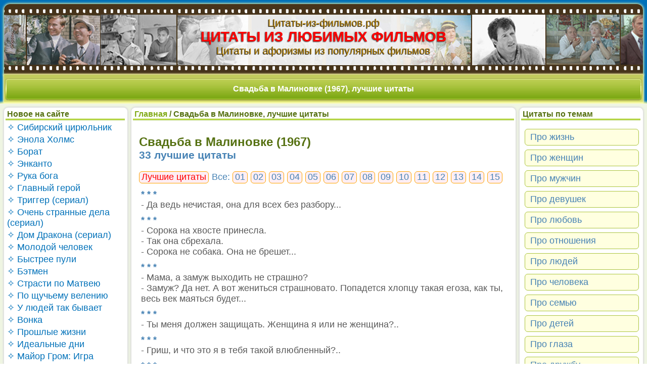

--- FILE ---
content_type: text/html; charset=CP1251
request_url: https://xn-----6kckxdcc1akw3bb6av8fya.xn--p1ai/best/35/
body_size: 12861
content:





<style>
.google-auto-placed {float:left;width:96% !important;margin-left:10px;}
</style>
<!DOCTYPE html PUBLIC "-//W3C//DTD XHTML 1.0 Transitional//EN"
   "http://www.w3.org/TR/xhtml1/DTD/xhtml1-strict.dtd">
<html xmlns="http://www.w3.org/1999/xhtml">
<head>
<!-- Yandex.RTB -->
<script>window.yaContextCb=window.yaContextCb||[]</script>
<script src="https://yandex.ru/ads/system/context.js" async></script>
<!-- Yandex.RTB -->
<script>window.yaContextCb=window.yaContextCb||[]</script>
<script src="https://yandex.ru/ads/system/context.js" async></script>
<title>"Свадьба в Малиновке" (1967): 33 лучшие цитаты из фильма</title>
    <meta name="viewport" content="width=device-width, initial-scale=1" />
    <meta name="description" content='Лучшие цитаты, крылатые фразы и афоризмы из фильма "Свадьба в Малиновке" (1967)' />
    <meta name="keywords" content='лучшие цитаты из фильма "Свадьба в Малиновке" (1967), фразы из фильма "Свадьба в Малиновке" (1967), крылатые фразы из фильма "Свадьба в Малиновке" (1967), крылатые афоризмы из фильма "Свадьба в Малиновке" (1967)' />
    <meta name="yandex-verification" content="7dd28ef135ef5a84" />
    <link href="/styles.css" rel="stylesheet" type="text/css" media="screen" />
    <link href="/templates/default/styles.css" rel="stylesheet" type="text/css" media="screen" />
    <!-- link rel="icon" href="https://xn-----6kckxdcc1akw3bb6av8fya.xn--p1ai/favicon.svg" type="image/svg+xml" /-->
    <link rel="apple-touch-icon" sizes="180x180" href="/apple-touch-icon.png">
    <link rel="icon" type="image/png" sizes="32x32" href="/favicon-32x32.png">
    <link rel="manifest" href="/site.webmanifest">
    <link rel="mask-icon" href="/safari-pinned-tab.svg" color="#5bbad5">
<link rel="canonical" href="https://цитаты-из-фильмов.рф/best/35/" /> </head>
<body>
<!-- Yandex.RTB R-A-1589164-23 -->
<script>
window.yaContextCb.push(() => {
    Ya.Context.AdvManager.render({
        "blockId": "R-A-1589164-23",
        "type": "fullscreen",
        "platform": "touch"
    })
})
</script>
<!-- Yandex.RTB R-A-1589164-22 -->
<script>
window.yaContextCb.push(() => {
    Ya.Context.AdvManager.render({
        "blockId": "R-A-1589164-22",
        "type": "fullscreen",
        "platform": "desktop"
    })
})
</script>
<!--LiveInternet counter--><script type="text/javascript"><!--
new Image().src = "//counter.yadro.ru/hit?r"+
escape(document.referrer)+((typeof(screen)=="undefined")?"":
";s"+screen.width+"*"+screen.height+"*"+(screen.colorDepth?
screen.colorDepth:screen.pixelDepth))+";u"+escape(document.URL)+
";"+Math.random();//--></script><!--/LiveInternet-->
<script>
  (function(i,s,o,g,r,a,m){i['GoogleAnalyticsObject']=r;i[r]=i[r]||function(){
  (i[r].q=i[r].q||[]).push(arguments)},i[r].l=1*new Date();a=s.createElement(o),
  m=s.getElementsByTagName(o)[0];a.async=1;a.src=g;m.parentNode.insertBefore(a,m)
  })(window,document,'script','https://www.google-analytics.com/analytics.js','ga');

  ga('create', 'UA-83875591-1', 'auto');
  ga('send', 'pageview');

</script>
<!-- Yandex.Metrika counter -->
<script type="text/javascript">
    (function (d, w, c) {
        (w[c] = w[c] || []).push(function() {
            try {
                w.yaCounter39527220 = new Ya.Metrika({
                    id:39527220,
                    clickmap:true,
                    trackLinks:true,
                    accurateTrackBounce:true
                });
            } catch(e) { }
        });

        var n = d.getElementsByTagName("script")[0],
            s = d.createElement("script"),
            f = function () { n.parentNode.insertBefore(s, n); };
        s.type = "text/javascript";
        s.async = true;
        s.src = "https://mc.yandex.ru/metrika/watch.js";

        if (w.opera == "[object Opera]") {
            d.addEventListener("DOMContentLoaded", f, false);
        } else { f(); }
    })(document, window, "yandex_metrika_callbacks");
</script>
<noscript><div><img src="https://mc.yandex.ru/watch/39527220" style="position:absolute; left:-9999px;" alt="" /></div></noscript>
<!-- /Yandex.Metrika counter -->
<div id="header">
<div class="hfield" style="box-shadow:0 0 5px 1px #feffa6">
<div class="inheader1"><a href="/" title="На главную">Цитаты-из-фильмов.рф</a></div>
<div class="inheader2"><a href="/" title="На главную" style="color:red;">ЦИТАТЫ ИЗ ЛЮБИМЫХ ФИЛЬМОВ</a></div>
<div class="inheader3">Цитаты и афоризмы из популярных фильмов</div>
</div>
<div id="menucenter" style="box-shadow:0 0 3px 2px #feffa6;"><div id="menuright"><div id="menuleft">
<!--<div id="centerer">-->
<div style="overflow:hidden"><table style="width:100%;border:0;padding:0;border-spacing:0;"><tr><td class="mpages" style="border:0;width:100%;height:56px;text-align:center;vertical-align:middle;">
Свадьба в Малиновке (1967), лучшие цитаты</td></tr></table></div>
<!--</div>-->
</div></div></div>
</div><div id="body">
<div class="mainfield"  style="box-shadow:0 -1px 4px 2px #feffa6">

  <div class="lcol" style="min-height:100px;background-color:#eff5e2">
  <div style="background-color:white;border-radius:8px;min-height:100px">  
  <div style="background-color:white;border-radius:8px;box-shadow: 0 0 3px 2px #dddddd;">
<div class="menutitle" style="padding-top:4px">Новое на сайте</div>
<div class="pmenu"><a title="Перейти к цитатам из фильма" class="pmenulink" style="font-size:18px;font-family:Helvetica;" href="/best/2117/">&#10023; Сибирский цирюльник</a></div><div class="pmenu"><a title="Перейти к цитатам из фильма" class="pmenulink" style="font-size:18px;font-family:Helvetica;" href="/best/2116/">&#10023; Энола Холмс</a></div><div class="pmenu"><a title="Перейти к цитатам из фильма" class="pmenulink" style="font-size:18px;font-family:Helvetica;" href="/best/2115/">&#10023; Борат</a></div><div class="pmenu"><a title="Перейти к цитатам из фильма" class="pmenulink" style="font-size:18px;font-family:Helvetica;" href="/best/2114/">&#10023; Энканто</a></div><div class="pmenu"><a title="Перейти к цитатам из фильма" class="pmenulink" style="font-size:18px;font-family:Helvetica;" href="/best/2113/">&#10023; Рука бога</a></div><div class="pmenu"><a title="Перейти к цитатам из фильма" class="pmenulink" style="font-size:18px;font-family:Helvetica;" href="/best/2112/">&#10023; Главный герой</a></div><div class="pmenu"><a title="Перейти к цитатам из фильма" class="pmenulink" style="font-size:18px;font-family:Helvetica;" href="/best/2111/">&#10023; Триггер (сериал)</a></div><div class="pmenu"><a title="Перейти к цитатам из фильма" class="pmenulink" style="font-size:18px;font-family:Helvetica;" href="/best/2110/">&#10023; Очень странные дела (сериал)</a></div><div class="pmenu"><a title="Перейти к цитатам из фильма" class="pmenulink" style="font-size:18px;font-family:Helvetica;" href="/best/2109/">&#10023; Дом Дракона (сериал)</a></div><div class="pmenu"><a title="Перейти к цитатам из фильма" class="pmenulink" style="font-size:18px;font-family:Helvetica;" href="/best/2108/">&#10023; Молодой человек</a></div><div class="pmenu"><a title="Перейти к цитатам из фильма" class="pmenulink" style="font-size:18px;font-family:Helvetica;" href="/best/2107/">&#10023; Быстрее пули</a></div><div class="pmenu"><a title="Перейти к цитатам из фильма" class="pmenulink" style="font-size:18px;font-family:Helvetica;" href="/best/2106/">&#10023; Бэтмен</a></div><div class="pmenu"><a title="Перейти к цитатам из фильма" class="pmenulink" style="font-size:18px;font-family:Helvetica;" href="/best/2105/">&#10023; Страсти по Матвею</a></div><div class="pmenu"><a title="Перейти к цитатам из фильма" class="pmenulink" style="font-size:18px;font-family:Helvetica;" href="/best/2104/">&#10023; По щучьему велению</a></div><div class="pmenu"><a title="Перейти к цитатам из фильма" class="pmenulink" style="font-size:18px;font-family:Helvetica;" href="/best/2103/">&#10023; У людей так бывает</a></div><div class="pmenu"><a title="Перейти к цитатам из фильма" class="pmenulink" style="font-size:18px;font-family:Helvetica;" href="/best/2102/">&#10023; Вонка</a></div><div class="pmenu"><a title="Перейти к цитатам из фильма" class="pmenulink" style="font-size:18px;font-family:Helvetica;" href="/best/2101/">&#10023; Прошлые жизни</a></div><div class="pmenu"><a title="Перейти к цитатам из фильма" class="pmenulink" style="font-size:18px;font-family:Helvetica;" href="/best/2100/">&#10023; Идеальные дни</a></div><div class="pmenu"><a title="Перейти к цитатам из фильма" class="pmenulink" style="font-size:18px;font-family:Helvetica;" href="/best/2099/">&#10023; Майор Гром: Игра</a></div><div class="pmenu"><a title="Перейти к цитатам из фильма" class="pmenulink" style="font-size:18px;font-family:Helvetica;" href="/best/2098/">&#10023; Лёд 3</a></div><div class="pmenu"><a title="Перейти к цитатам из фильма" class="pmenulink" style="font-size:18px;font-family:Helvetica;" href="/best/2097/">&#10023; Партенопа</a></div><div class="pmenu"><a title="Перейти к цитатам из фильма" class="pmenulink" style="font-size:18px;font-family:Helvetica;" href="/best/2096/">&#10023; Угнать за 60 секунд</a></div><div class="pmenu"><a title="Перейти к цитатам из фильма" class="pmenulink" style="font-size:18px;font-family:Helvetica;" href="/best/2095/">&#10023; Конклав</a></div><div class="pmenu"><a title="Перейти к цитатам из фильма" class="pmenulink" style="font-size:18px;font-family:Helvetica;" href="/best/2094/">&#10023; Падение империи</a></div><div class="pmenu"><a title="Перейти к цитатам из фильма" class="pmenulink" style="font-size:18px;font-family:Helvetica;" href="/best/2093/">&#10023; Носферату</a></div><div class="spacer"></div>
<div class="spacer"></div>
</div>  </div>
  <div style="background-color:white; margin-top: 8px;border-radius:8px;">
  <div style="background-color:white;border-radius:8px;box-shadow: 0 0 3px 2px #dddddd;">
<div class="menutitle" style="padding-top:4px;">Популярные фильмы</div>
<div class="pmenu"><a title="Перейти к цитатам из фильма" class="pmenulink" style="font-size:18px;font-family:Helvetica;" href="/best/1/">&#10023; Место встречи изменить нельзя</a></div><div class="pmenu"><a title="Перейти к цитатам из фильма" class="pmenulink" style="font-size:18px;font-family:Helvetica;" href="/best/2117/">&#10023; Сибирский цирюльник</a></div><div class="pmenu"><a title="Перейти к цитатам из фильма" class="pmenulink" style="font-size:18px;font-family:Helvetica;" href="/best/2103/">&#10023; У людей так бывает</a></div><div class="pmenu"><a title="Перейти к цитатам из фильма" class="pmenulink" style="font-size:18px;font-family:Helvetica;" href="/best/2032/">&#10023; Бумер</a></div><div class="pmenu"><a title="Перейти к цитатам из фильма" class="pmenulink" style="font-size:18px;font-family:Helvetica;" href="/best/42/">&#10023; Ирония судьбы или С легким паром!</a></div><div class="pmenu"><a title="Перейти к цитатам из фильма" class="pmenulink" style="font-size:18px;font-family:Helvetica;" href="/best/23/">&#10023; Служебный роман</a></div><div class="pmenu"><a title="Перейти к цитатам из фильма" class="pmenulink" style="font-size:18px;font-family:Helvetica;" href="/best/442/">&#10023; Беспредел</a></div><div class="pmenu"><a title="Перейти к цитатам из фильма" class="pmenulink" style="font-size:18px;font-family:Helvetica;" href="/best/1534/">&#10023; Алеша Попович и Тугарин Змей</a></div><div class="pmenu"><a title="Перейти к цитатам из фильма" class="pmenulink" style="font-size:18px;font-family:Helvetica;" href="/best/7/">&#10023; Иван Васильевич меняет профессию</a></div><div class="pmenu"><a title="Перейти к цитатам из фильма" class="pmenulink" style="font-size:18px;font-family:Helvetica;" href="/best/2116/">&#10023; Энола Холмс</a></div><div class="pmenu"><a title="Перейти к цитатам из фильма" class="pmenulink" style="font-size:18px;font-family:Helvetica;" href="/best/32/">&#10023; Москва слезам не верит</a></div><div class="pmenu"><a title="Перейти к цитатам из фильма" class="pmenulink" style="font-size:18px;font-family:Helvetica;" href="/best/1980/">&#10023; Чебурашка</a></div><div class="pmenu"><a title="Перейти к цитатам из фильма" class="pmenulink" style="font-size:18px;font-family:Helvetica;" href="/best/19/">&#10023; Брат-2</a></div><div class="pmenu"><a title="Перейти к цитатам из фильма" class="pmenulink" style="font-size:18px;font-family:Helvetica;" href="/best/41/">&#10023; Бойцовский клуб</a></div><div class="pmenu"><a title="Перейти к цитатам из фильма" class="pmenulink" style="font-size:18px;font-family:Helvetica;" href="/best/96/">&#10023; Чародеи</a></div><div class="pmenu"><a title="Перейти к цитатам из фильма" class="pmenulink" style="font-size:18px;font-family:Helvetica;" href="/best/63/">&#10023; Женитьба Бальзаминова</a></div><div class="pmenu"><a title="Перейти к цитатам из фильма" class="pmenulink" style="font-size:18px;font-family:Helvetica;" href="/best/2115/">&#10023; Борат</a></div><div class="pmenu"><a title="Перейти к цитатам из фильма" class="pmenulink" style="font-size:18px;font-family:Helvetica;" href="/best/2057/">&#10023; Приключения Буратино</a></div><div class="pmenu"><a title="Перейти к цитатам из фильма" class="pmenulink" style="font-size:18px;font-family:Helvetica;" href="/best/78/">&#10023; Ширли-мырли</a></div><div class="pmenu"><a title="Перейти к цитатам из фильма" class="pmenulink" style="font-size:18px;font-family:Helvetica;" href="/best/1467/">&#10023; 12 стульев</a></div><div class="pmenu"><a title="Перейти к цитатам из фильма" class="pmenulink" style="font-size:18px;font-family:Helvetica;" href="/best/13/">&#10023; Любовь и голуби</a></div><div class="pmenu"><a title="Перейти к цитатам из фильма" class="pmenulink" style="font-size:18px;font-family:Helvetica;" href="/best/220/">&#10023; Особенности национальной рыбалки</a></div><div class="pmenu"><a title="Перейти к цитатам из фильма" class="pmenulink" style="font-size:18px;font-family:Helvetica;" href="/best/100/">&#10023; 9 рота</a></div><div class="pmenu"><a title="Перейти к цитатам из фильма" class="pmenulink" style="font-size:18px;font-family:Helvetica;" href="/best/6/">&#10023; Джентльмены удачи</a></div><div class="pmenu"><a title="Перейти к цитатам из фильма" class="pmenulink" style="font-size:18px;font-family:Helvetica;" href="/best/161/">&#10023; Не может быть!</a></div><div class="pmenu"><a title="Перейти к цитатам из фильма" class="pmenulink" style="font-size:18px;font-family:Helvetica;" href="/best/8/">&#10023; Операция "Ы" и другие приключения Шурика</a></div><div class="pmenu"><a title="Перейти к цитатам из фильма" class="pmenulink" style="font-size:18px;font-family:Helvetica;" href="/best/12/">&#10023; Покровские ворота</a></div><div class="pmenu"><a title="Перейти к цитатам из фильма" class="pmenulink" style="font-size:18px;font-family:Helvetica;" href="/best/651/">&#10023; Вечера на хуторе близ Диканьки</a></div><div class="pmenu"><a title="Перейти к цитатам из фильма" class="pmenulink" style="font-size:18px;font-family:Helvetica;" href="/best/85/">&#10023; Самая обаятельная и привлекательная</a></div><div class="pmenu"><a title="Перейти к цитатам из фильма" class="pmenulink" style="font-size:18px;font-family:Helvetica;" href="/best/40/">&#10023; Девчата</a></div><div style="font-size: 12px;padding:8px">* Рейтинг популярности фильмов обновляется в реальном времени на основе автоматического анализа статистики интересов посетителей сайта за последние 30 дней</div>
<div class="spacer"></div>
</div>  </div>
  </div>

  <div class="rcol">
    <div style="background-color:white; border-radius:8px;">
  <div style="background-color:white;border-radius:8px;box-shadow: 0 0 3px 2px #dddddd;">
<div class="menutitle" style="padding-top:4px">Цитаты по темам</div>
<style type="text/css">
.cmenuright{padding:16px 0 0 0;line-height:30px;text-align:left;color:steelblue;olive;}
.cmenuright span{background-color:#ffffe0;border-radius:6px;padding:0 4px 1px 10px;border:solid 1px #abc440;margin: 0 8px 8px 10px;white-space:nowrap;font-size:18px;display:block}
.cmenuright a{color:steelblue;}
.cmenuright a:hover{color:orangered;}
</style>
<div class="cmenuright">
<span style="font-size:18px"><a href="/aboutlife/" style="text-decoration:none">Про жизнь</a></span>
<span style="font-size:18px"><a href="/aboutwomen/" style="text-decoration:none">Про женщин</a></span>
<span style="font-size:18px"><a href="/aboutmen/" style="text-decoration:none">Про мужчин</a></span>
<span style="font-size:18px"><a href="/aboutgirls/" style="text-decoration:none">Про девушек</a></span>
<span style="font-size:18px"><a href="/aboutlove/" style="text-decoration:none">Про любовь</a></span>
<span style="font-size:18px"><a href="/aboutrelationship/" style="text-decoration:none">Про отношения</a></span>
<span style="font-size:18px"><a href="/aboutpeople/" style="text-decoration:none">Про людей</a></span>
<span style="font-size:18px"><a href="/abouthuman/" style="text-decoration:none">Про человека</a></span>
<span style="font-size:18px"><a href="/aboutfamily/" style="text-decoration:none">Про семью</a></span>
<span style="font-size:18px"><a href="/aboutchildren/" style="text-decoration:none">Про детей</a></span>
<span style="font-size:18px"><a href="/abouteyes/" style="text-decoration:none">Про глаза</a></span>
<span style="font-size:18px"><a href="/aboutfriendship/" style="text-decoration:none">Про дружбу</a></span>
<span style="font-size:18px"><a href="/aboutself/" style="text-decoration:none">Про себя</a></span>
<span style="font-size:18px"><a href="/aboutsea/" style="text-decoration:none">Про море</a></span>
<span style="font-size:18px"><a href="/aboutbooks/" style="text-decoration:none">Про книги</a></span>
<span style="font-size:18px"><a href="/aboutbeauty/" style="text-decoration:none">Про красоту</a></span>
<span style="font-size:18px"><a href="/aboutrussians/" style="text-decoration:none">Про русских</a></span>
<span style="font-size:18px"><a href="/abouttime/" style="text-decoration:none">Про время</a></span>
</div>
<div style="height:10px;overflow:hidden"></div>
<div style="text-align:center;background-color:#fdeef4;#ffffe0;border-radius:6px;padding:8px 4px 8px 4px;border:solid 1px orange;#abc440;margin: 0 8px 0 10px;font-size:14px;display:block">
<span style="white-space:nowrap"><a style="color:steelblue;font-size:17px;" href="/themes/mom/" title="Перейти в раздел цитат по теме Мама">Мама</a></span> <span style="white-space:nowrap"><a style="color:steelblue;font-size:15px;" href="/themes/tongue/" title="Перейти в раздел цитат по теме Язык">Язык</a></span> <span style="white-space:nowrap"><a style="color:steelblue;font-size:13px;" href="/themes/army/" title="Перейти в раздел цитат по теме Армия">Армия</a></span> <span style="white-space:nowrap"><a style="color:steelblue;font-size:15px;" href="/themes/chance/" title="Перейти в раздел цитат по теме Шанс">Шанс</a></span> <span style="white-space:nowrap"><a style="color:steelblue;font-size:17px;" href="/themes/sex/" title="Перейти в раздел цитат по теме Секс">Секс</a></span> <span style="white-space:nowrap"><a style="color:steelblue;font-size:15px;" href="/themes/gaze/" title="Перейти в раздел цитат по теме Взгляд">Взгляд</a></span> <span style="white-space:nowrap"><a style="color:steelblue;font-size:13px;" href="/themes/moscow/" title="Перейти в раздел цитат по теме Москва">Москва</a></span> <span style="white-space:nowrap"><a style="color:steelblue;font-size:15px;" href="/themes/hero/" title="Перейти в раздел цитат по теме Герои">Герои</a></span> <span style="white-space:nowrap"><a style="color:steelblue;font-size:25px;" href="/themes/pravda/" title="Перейти в раздел цитат по теме Правда">Правда</a></span> <span style="white-space:nowrap"><a style="color:steelblue;font-size:27px;" href="/themes/husband/" title="Перейти в раздел цитат по теме Муж">Муж</a></span> <span style="white-space:nowrap"><a style="color:steelblue;font-size:13px;" href="/themes/history/" title="Перейти в раздел цитат по теме История">История</a></span> <span style="white-space:nowrap"><a style="color:steelblue;font-size:15px;" href="/themes/path/" title="Перейти в раздел цитат по теме Путь">Путь</a></span> <span style="white-space:nowrap"><a style="color:steelblue;font-size:15px;" href="/themes/strax/" title="Перейти в раздел цитат по теме Страх">Страх</a></span> <span style="white-space:nowrap"><a style="color:steelblue;font-size:15px;" href="/themes/water/" title="Перейти в раздел цитат по теме Вода">Вода</a></span> <span style="white-space:nowrap"><a style="color:steelblue;font-size:15px;" href="/themes/jail/" title="Перейти в раздел цитат по теме Тюрьма">Тюрьма</a></span> <span style="white-space:nowrap"><a style="color:steelblue;font-size:13px;" href="/themes/russia/" title="Перейти в раздел цитат по теме Россия">Россия</a></span> <span style="white-space:nowrap"><a style="color:steelblue;font-size:15px;" href="/themes/job/" title="Перейти в раздел цитат по теме Работа">Работа</a></span> <span style="white-space:nowrap"><a style="color:steelblue;font-size:15px;" href="/themes/freedom/" title="Перейти в раздел цитат по теме Свобода">Свобода</a></span> <span style="white-space:nowrap"><a style="color:steelblue;font-size:15px;" href="/themes/stchastye/" title="Перейти в раздел цитат по теме Счастье">Счастье</a></span> <span style="white-space:nowrap"><a style="color:steelblue;font-size:15px;" href="/themes/nature/" title="Перейти в раздел цитат по теме Природа">Природа</a></span> <span style="white-space:nowrap"><a style="color:steelblue;font-size:21px;" href="/themes/war/" title="Перейти в раздел цитат по теме Война">Война</a></span> <span style="white-space:nowrap"><a style="color:steelblue;font-size:17px;" href="/themes/city/" title="Перейти в раздел цитат по теме Город">Город</a></span> <span style="white-space:nowrap"><a style="color:steelblue;font-size:23px;" href="/themes/father/" title="Перейти в раздел цитат по теме Отец">Отец</a></span> <span style="white-space:nowrap"><a style="color:steelblue;font-size:15px;" href="/themes/way/" title="Перейти в раздел цитат по теме Дорога">Дорога</a></span> <span style="white-space:nowrap"><a style="color:steelblue;font-size:15px;" href="/themes/power/" title="Перейти в раздел цитат по теме Власть">Власть</a></span> <span style="white-space:nowrap"><a style="color:steelblue;font-size:21px;" href="/themes/ifonly/" title="Перейти в раздел цитат по теме Если бы">Если бы</a></span> <span style="white-space:nowrap"><a style="color:steelblue;font-size:27px;" href="/themes/dengi/" title="Перейти в раздел цитат по теме Деньги">Деньги</a></span> <span style="white-space:nowrap"><a style="color:steelblue;font-size:17px;" href="/themes/pobeda/" title="Перейти в раздел цитат по теме Победа">Победа</a></span> <span style="white-space:nowrap"><a style="color:steelblue;font-size:15px;" href="/themes/choice/" title="Перейти в раздел цитат по теме Выбор">Выбор</a></span> <span style="white-space:nowrap"><a style="color:steelblue;font-size:15px;" href="/themes/parents/" title="Перейти в раздел цитат по теме Родители">Родители</a></span> <span style="white-space:nowrap"><a style="color:steelblue;font-size:15px;" href="/themes/enemy/" title="Перейти в раздел цитат по теме Враг">Враг</a></span> <span style="white-space:nowrap"><a style="color:steelblue;font-size:13px;" href="/themes/rain/" title="Перейти в раздел цитат по теме Дождь">Дождь</a></span> <span style="white-space:nowrap"><a style="color:steelblue;font-size:15px;" href="/themes/mind/" title="Перейти в раздел цитат по теме Ум">Ум</a></span> <span style="white-space:nowrap"><a style="color:steelblue;font-size:15px;" href="/themes/thoughts/" title="Перейти в раздел цитат по теме Мысли">Мысли</a></span> <span style="white-space:nowrap"><a style="color:steelblue;font-size:15px;" href="/themes/sin/" title="Перейти в раздел цитат по теме Грех">Грех</a></span> <span style="white-space:nowrap"><a style="color:steelblue;font-size:25px;" href="/themes/heart/" title="Перейти в раздел цитат по теме Сердце">Сердце</a></span> <span style="white-space:nowrap"><a style="color:steelblue;font-size:13px;" href="/themes/age/" title="Перейти в раздел цитат по теме Возраст">Возраст</a></span> <span style="white-space:nowrap"><a style="color:steelblue;font-size:15px;" href="/themes/future/" title="Перейти в раздел цитат по теме Будущее">Будущее</a></span> <span style="white-space:nowrap"><a style="color:steelblue;font-size:15px;" href="/themes/adult/" title="Перейти в раздел цитат по теме Взрослость">Взрослость</a></span> <span style="white-space:nowrap"><a style="color:steelblue;font-size:15px;" href="/themes/attention/" title="Перейти в раздел цитат по теме Внимание">Внимание</a></span> <span style="white-space:nowrap"><a style="color:steelblue;font-size:15px;" href="/themes/hair/" title="Перейти в раздел цитат по теме Волосы">Волосы</a></span> <span style="white-space:nowrap"><a style="color:steelblue;font-size:13px;" href="/themes/labour/" title="Перейти в раздел цитат по теме Труд">Труд</a></span> <span style="white-space:nowrap"><a style="color:steelblue;font-size:17px;" href="/themes/bog/" title="Перейти в раздел цитат по теме Бог">Бог</a></span> <span style="white-space:nowrap"><a style="color:steelblue;font-size:15px;" href="/themes/brother/" title="Перейти в раздел цитат по теме Брат">Брат</a></span> <span style="white-space:nowrap"><a style="color:steelblue;font-size:17px;" href="/themes/america/" title="Перейти в раздел цитат по теме Америка">Америка</a></span> <span style="white-space:nowrap"><a style="color:steelblue;font-size:13px;" href="/themes/door/" title="Перейти в раздел цитат по теме Дверь">Дверь</a></span> <span style="white-space:nowrap"><a style="color:steelblue;font-size:15px;" href="/themes/scool/" title="Перейти в раздел цитат по теме Школа">Школа</a></span> <span style="white-space:nowrap"><a style="color:steelblue;font-size:13px;" href="/themes/help/" title="Перейти в раздел цитат по теме Помощь">Помощь</a></span> <span style="white-space:nowrap"><a style="color:steelblue;font-size:13px;" href="/themes/babushka/" title="Перейти в раздел цитат по теме Бабушка">Бабушка</a></span> <span style="white-space:nowrap"><a style="color:steelblue;font-size:17px;" href="/themes/mechta/" title="Перейти в раздел цитат по теме Мечта">Мечта</a></span> <span style="white-space:nowrap"><a style="color:steelblue;font-size:13px;" href="/themes/childhood/" title="Перейти в раздел цитат по теме Детство">Детство</a></span> <span style="white-space:nowrap"><a style="color:steelblue;font-size:15px;" href="/themes/smile/" title="Перейти в раздел цитат по теме Улыбка">Улыбка</a></span> <span style="white-space:nowrap"><a style="color:steelblue;font-size:21px;" href="/themes/peace/" title="Перейти в раздел цитат по теме Мир">Мир</a></span> <span style="white-space:nowrap"><a style="color:steelblue;font-size:17px;" href="/themes/evening/" title="Перейти в раздел цитат по теме Вечер">Вечер</a></span> <span style="white-space:nowrap"><a style="color:steelblue;font-size:23px;" href="/themes/death/" title="Перейти в раздел цитат по теме Смерть">Смерть</a></span> <span style="white-space:nowrap"><a style="color:steelblue;font-size:15px;" href="/themes/animals/" title="Перейти в раздел цитат по теме Животные">Животные</a></span> <span style="white-space:nowrap"><a style="color:steelblue;font-size:15px;" href="/themes/pain/" title="Перейти в раздел цитат по теме Боль">Боль</a></span> <span style="white-space:nowrap"><a style="color:steelblue;font-size:17px;" href="/themes/moment/" title="Перейти в раздел цитат по теме Момент">Момент</a></span> <span style="white-space:nowrap"><a style="color:steelblue;font-size:19px;" href="/themes/night/" title="Перейти в раздел цитат по теме Ночь">Ночь</a></span> <span style="white-space:nowrap"><a style="color:steelblue;font-size:13px;" href="/themes/great/" title="Перейти в раздел цитат по теме Великий">Великий</a></span> <span style="white-space:nowrap"><a style="color:steelblue;font-size:13px;" href="/themes/misterman/" title="Перейти в раздел цитат по теме Дядя">Дядя</a></span> <span style="white-space:nowrap"><a style="color:steelblue;font-size:15px;" href="/themes/fool/" title="Перейти в раздел цитат по теме Дурак">Дурак</a></span> <span style="white-space:nowrap"><a style="color:steelblue;font-size:15px;" href="/themes/hope/" title="Перейти в раздел цитат по теме Надежда">Надежда</a></span> </div>
<div class="cmenuright" style="text-align:center">
<span style="font-size:16px;"><a style="color:olive" href="/themes/">Полный список тем</a></span>
</div>
<div style="height:10px;overflow:hidden"></div>
</div>  </div>
  <div style="height:8px; overflow:hidden;"></div>
  <div style="background-color:white; border-radius:8px;">
  <style type="text/css">
.rpmenulink {color:steelblue; text-decoration:none;}
.rpmenulink:hover {color:olive;}
.tglink {color: steelblue; font-size:14px;text-decoration:none}
.tglink:hover {text-decoration:underline}
</style>
<script type="text/javascript" src="https://vk.com/js/api/openapi.js?169"></script>
<div style="background-color:white;border-radius:8px;box-shadow: 0 0 3px 2px #dddddd;">
<div class="menutitle">Присоединяйтесь!</div>
<div id="vk_groups"></div>
<script type="text/javascript">
  VK.Widgets.Group("vk_groups", {mode: 3, no_cover: 1, width: "AUTO", height: 400, color1: "FFFFFF", color2: "000000", color3: "5181B8"}, 220064296);
</script>
<!--<table>
<tr><td>
<tr><td><img src="/images/vk.png" style="width:36px;"></td><td style="padding: 0 0 0 6px"><a title="Перейти в группу Цитаты из фильмов в ВК" class="rpmenulink" href="https://vk.com/best_citates" target="_blank">VKontakte</a></td></tr>
<tr><td><img src="/images/tg.png" style="width:36px;"></td><td style="padding: 0 0 0 6px"><a title="Перейти на канал Цитаты из фильмов в ТГ" class="rpmenulink" href="https://t.me/kinocitates" target="_blank">Telegram</a></td></tr>
</table>-->
</div>  </div>
  </div>

  <div class="ccol" style="min-height:2000px;box-shadow: 0 0 3px 2px #dddddd;color:#595959">
  <div class="navigation" style="padding-top:4px;overflow:hidden;">
  <a href="/">Главная</a> / Свадьба в Малиновке, лучшие цитаты  </div>
    <style type="text/css">
  @media screen and (min-width:1501px){
  .phrase1img {width:70%;margin: 0 0 0 8px}
  }
  @media (min-width:1440px) and (max-width:1500px){
  .phrase1img {width:75%;margin: 0 0 0 8px}
  }	
  @media (min-width:1200px) and (max-width:1439px){
  .phrase1img {width:80%;margin: 0 0 0 8px}
  }
  </style>
    <div id="phrases"><div style="text-align:left;padding:0 2% 16px 2%;font-size:18px"><div class="" style="background-color:#e1f3da;margin-right:3%;">
<!-- Yandex.RTB R-A-1589164-10 -->
<div id="yandex_rtb_R-A-1589164-10"></div>
<script>window.yaContextCb.push(()=>{
  Ya.Context.AdvManager.render({
    renderTo: "yandex_rtb_R-A-1589164-10",
    blockId: "R-A-1589164-10"
  })
})</script>
</div>

<style type="text/css">
.coverimg {padding:8px 0 0 0;}
@media screen and (min-width:1501px){
.coverimg {width:50%;}
}
@media (min-width:1440px) and (max-width:1500px){
.coverimg {width:50%;}
}
@media (min-width:1200px) and (max-width:1439px){
.coverimg {width:75%;}
}
@media (min-width:640px) and (max-width:999px){
.coverimg {width:75%;}
}
</style><div style="height: 18px">&nbsp;</div><h1 style="color:#567112;font-size: 24px;"> Свадьба в Малиновке (1967)</h1><h3 style="color:steelblue;">33 лучшие цитаты</h3><div class="cmenuinbest"><span><b style="color:red;font-weight:normal">Лучшие цитаты</b></span>  Все: <span><a rel="canonical" href="/phrases/35/1/">01</a></span> <span><a rel="canonical" href="/phrases/35/2/">02</a></span> <span><a rel="canonical" href="/phrases/35/3/">03</a></span> <span><a rel="canonical" href="/phrases/35/4/">04</a></span> <span><a rel="canonical" href="/phrases/35/5/">05</a></span> <span><a rel="canonical" href="/phrases/35/6/">06</a></span> <span><a rel="canonical" href="/phrases/35/7/">07</a></span> <span><a rel="canonical" href="/phrases/35/8/">08</a></span> <span><a rel="canonical" href="/phrases/35/9/">09</a></span> <span><a rel="canonical" href="/phrases/35/10/">10</a></span> <span><a rel="canonical" href="/phrases/35/11/">11</a></span> <span><a rel="canonical" href="/phrases/35/12/">12</a></span> <span><a rel="canonical" href="/phrases/35/13/">13</a></span> <span><a rel="canonical" href="/phrases/35/14/">14</a></span> <span><a rel="canonical" href="/phrases/35/15/">15</a></span> <img src="/images/proect1.png" border="0" style="height:17px;margin:0 0 0 0;position:relative;top:3px;"></div><div style="padding:0 0.5% 0 0.5%"><span style="font-size:8px"><br /></span><b style="font-size:18px;color:steelblue;font-weight:bold;padding:2px 2px 2px 0;">* * *</b><br />- Да ведь нечистая, она для всех без разбору...<br /><span style="font-size:8px"><br /></span><b style="font-size:18px;color:steelblue;font-weight:bold;padding:2px 2px 2px 0;">* * *</b><br />- Сорока на хвосте принесла.<br />- Так она сбрехала.<br />- Сорока не собака. Она не брешет...<br /><span style="font-size:8px"><br /></span><b style="font-size:18px;color:steelblue;font-weight:bold;padding:2px 2px 2px 0;">* * *</b><br />- Мама, а замуж выходить не страшно?<br />- Замуж? Да нет. А вот жениться страшновато. Попадется хлопцу такая егоза, как ты, весь век маяться будет...<br /><span style="font-size:8px"><br /></span><b style="font-size:18px;color:steelblue;font-weight:bold;padding:2px 2px 2px 0;">* * *</b><br />- Ты меня должен защищать. Женщина я или не женщина?..<br /><span style="font-size:8px"><br /></span><b style="font-size:18px;color:steelblue;font-weight:bold;padding:2px 2px 2px 0;">* * *</b><br />- Гриш, и что это я в тебя такой влюбленный?..<br /><span style="font-size:8px"><br /></span><b style="font-size:18px;color:steelblue;font-weight:bold;padding:2px 2px 2px 0;">* * *</b><br />- Обивают, Гриша, при всей публике такие жестикуляции...<br /><span style="font-size:8px"><br /></span><b style="font-size:18px;color:steelblue;font-weight:bold;padding:2px 2px 2px 0;">* * *</b><br />- Я же атаман идейный. И все мои ребята, как один. Стоят за свободную личность.<br />- Значит, будут грабить...<br /><span style="font-size:8px"><br /></span><b style="font-size:18px;color:steelblue;font-weight:bold;padding:2px 2px 2px 0;">* * *</b><br />- Не надо, я контуженый. Гриша, у меня же нервная система!..<br /><span style="font-size:8px"><br /></span><b style="font-size:18px;color:steelblue;font-weight:bold;padding:2px 2px 2px 0;">* * *</b><br />- А я бегом, а его адъютант за мной. Я его как огрею граблями по спине, бах, пополам.<br />- Спина пополам?<br />- Нет, грабли.<br />- До чего ж люблю таких сознательных гражданочек!..<br /><span style="font-size:8px"><br /></span><b style="font-size:18px;color:steelblue;font-weight:bold;padding:2px 2px 2px 0;">* * *</b><br />- Я Яшка-артиллерист. Третий правый ездовой, разворот налево. Батарея, к бою! Трубка, пятнадцать, прицел сто двадцать! Батарея, огонь! Бац, бац - мимо!..<br /><span style="font-size:8px"><br /></span><b style="font-size:18px;color:steelblue;font-weight:bold;padding:2px 2px 2px 0;">* * *</b><br />- Ты грамотный?<br />- Кто, я?<br />- Да.<br />- Да я всей батарее писал любовные письма. "Ваши трехдюймовые глазки путем меткого попадания в мое сердце"... Словом, бац, бац - и мимо!..<br /><span style="font-size:8px"><br /></span><b style="font-size:18px;color:steelblue;font-weight:bold;padding:2px 2px 2px 0;">* * *</b><br />- Мне бы такую работу, чтобы поменьше работы. Начальником могу...<br /><span style="font-size:8px"><br /></span><b style="font-size:18px;color:steelblue;font-weight:bold;padding:2px 2px 2px 0;">* * *</b><br />- Я интересуюсь, Гарпина... Простите, Гарпина... До...<br />- Дормидонтовна.<br />- До-ре-ми-донтовна. Я интересуюсь, у вас бывают мигрени?<br />- Нет. У нас никого не бывает, одна только скука...<br /><span style="font-size:8px"><br /></span><b style="font-size:18px;color:steelblue;font-weight:bold;padding:2px 2px 2px 0;">* * *</b><br />- Я заявляю совершенно официально, как начальник гарнизона - скуки больше не будет! Мы ее бац, бац - и мимо!..<br /><span style="font-size:8px"><br /></span><b style="font-size:18px;color:steelblue;font-weight:bold;padding:2px 2px 2px 0;">* * *</b><br />- А какие песни вы знаете?<br />- Разные. Ну, например, ««Мне все равно: страдать иль наслаждаться»».<br />- А мне не все равно...<br /><span style="font-size:8px"><br /></span><b style="font-size:18px;color:steelblue;font-weight:bold;padding:2px 2px 2px 0;">* * *</b><br />- Сейчас в моде форменное безобразие. Называется «В ту степь»...<br /><span style="font-size:8px"><br /></span><b style="font-size:18px;color:steelblue;font-weight:bold;padding:2px 2px 2px 0;">* * *</b><br />Вашу ручку, битте-дритте.<br />Приготовьтесь, фрау - мадам.<br />Я урок вам первый дам.<br />Надо к небу поднять глаза.<br />И запрыгать, ну, как коза.<br />Ну-ка, смелее, напрямик.<br />С вашей фигурой - это шик.<br />Раньше так, потом вот так.<br />Да я плясать мастак.<br />Продолжаем, эйн, цвей, дрей.<br />Ну хотите побыстрей?<br />Донер беттер, что за боль?<br />На любимый, на мазоль!..<br /><span style="font-size:8px"><br /></span><b style="font-size:18px;color:steelblue;font-weight:bold;padding:2px 2px 2px 0;">* * *</b><br />- Это еще что за статуй? Кто такой? Что ты молчишь, как рыба об лед?..<br /><span style="font-size:8px"><br /></span><b style="font-size:18px;color:steelblue;font-weight:bold;padding:2px 2px 2px 0;">* * *</b><br />- Это твоя фисгармонь?<br />- Ага.<br />- А давить на клавиши умеешь?<br />- Ну, а то как же.<br />- А ну изобрази что-нибудь... Смотри, композитор! А ну, сочини для меня что-нибудь такое... Чтобы душа сначала развернулась, а потом обратно завернулась!..<br /><span style="font-size:8px"><br /></span><b style="font-size:18px;color:steelblue;font-weight:bold;padding:2px 2px 2px 0;">* * *</b><br />- Ты же вундеркинд!<br />- А что это такое?<br />- Черт его знает. Слушай, солдат, и что это я стал в тебя такой влюбленный?..<br /><span style="font-size:8px"><br /></span><b style="font-size:18px;color:steelblue;font-weight:bold;padding:2px 2px 2px 0;">* * *</b><br />- Иди к нам в банду. Я тебе устрою протеже...<br /><span style="font-size:8px"><br /></span><b style="font-size:18px;color:steelblue;font-weight:bold;padding:2px 2px 2px 0;">* * *</b><br />- Хлопцы у нас абсолютно мировые. Форменные звери, вроде меня...<br /><span style="font-size:8px"><br /></span><b style="font-size:18px;color:steelblue;font-weight:bold;padding:2px 2px 2px 0;">* * *</b><br />- Дивизия - во. Правда не цельная, а так, морд на... Морд полтораста наберется. Вообще, конечно было больше, но у пана атамана нема золотого запасу. И хлопцы стали разбегаться в разные стороны. И правильно делают. Если так дальше пойдет, я тоже разбегусь в разные стороны...<br /><span style="font-size:8px"><br /></span><b style="font-size:18px;color:steelblue;font-weight:bold;padding:2px 2px 2px 0;">* * *</b><br />- Что это на тебе?<br />- Это пиджак.<br />- Дай, померяю. Поносил, дай другому поносить...<br /><span style="font-size:8px"><br /></span><b style="font-size:18px;color:steelblue;font-weight:bold;padding:2px 2px 2px 0;">* * *</b><br />- Ой!<br />- Что с вами, Яков Александрович? <br />- Индивидуальное контузие! Ваши трехдюймовые глазки, путем меткого попадания. Зажгли огнедышащий пожар в моем сердце. Бац,бац - и в точку!..<br /><span style="font-size:8px"><br /></span><b style="font-size:18px;color:steelblue;font-weight:bold;padding:2px 2px 2px 0;">* * *</b><br />- Извиняюсь, пан атаман, согласно приказу. Имеем на свадьбу феноменальную музыку в лице данного вундеркинда. Нажми на клавиши. Продай товар! Композитор!..<br /><span style="font-size:8px"><br /></span><b style="font-size:18px;color:steelblue;font-weight:bold;padding:2px 2px 2px 0;">* * *</b><br />- Вот подпись и печать. Министр финансов и адъютант Папандопала из Одессы. На тебе сто миллионов. Слушай, возьми их все. Я себе еще нарисую...<br /><span style="font-size:8px"><br /></span><b style="font-size:18px;color:steelblue;font-weight:bold;padding:2px 2px 2px 0;">* * *</b><br />- Гриша, выдай мне на одно сомненье ответ. Ты наблюдал, как врангелевская морда била меня в морду?..<br /><span style="font-size:8px"><br /></span><b style="font-size:18px;color:steelblue;font-weight:bold;padding:2px 2px 2px 0;">* * *</b><br />- Гадский папа...<br /><span style="font-size:8px"><br /></span><b style="font-size:18px;color:steelblue;font-weight:bold;padding:2px 2px 2px 0;">* * *</b><br />- Слушай, что-то мне не нравится здешний режим. Чует мое сердце, что мы накануне грандиозного шухера.<br />- А кем ты был в мирное время?<br />- Я имел много специальностей. За что и состоял на учете в одесском уголовном розыске. А кем ты был в мирное время?<br />- А я служил в полиции. Не бойся. Мы своих не трогаем...<br /><span style="font-size:8px"><br /></span><b style="font-size:18px;color:steelblue;font-weight:bold;padding:2px 2px 2px 0;">* * *</b><br />- Убери ножик. Сделаешь дырку, потом не запломбируешь...<br /><span style="font-size:8px"><br /></span><b style="font-size:18px;color:steelblue;font-weight:bold;padding:2px 2px 2px 0;">* * *</b><br />- Пан атаман, кони стоят пьяные, хлопцы запряжены!..<br /><span style="font-size:8px"><br /></span><b style="font-size:18px;color:steelblue;font-weight:bold;padding:2px 2px 2px 0;">* * *</b><br />- Власть больше не меняется!..<br /></div></div><div style="text-align:center;padding-top:10px;line-height:28px"><a href="#top" style="color:steelblue;font-size:18px"><img src="/images/up6.png" style="width:40px" alt="Наверх" title="Перейти наверх страницы"></a></div><div style="text-align:center;padding-top:18px;"><div style="padding:2%">
<!-- Yandex.RTB R-A-1589164-16 -->
<div id="yandex_rtb_R-A-1589164-16"></div>
<script>
window.yaContextCb.push(()=>{
	Ya.Context.AdvManager.render({
		"blockId": "R-A-1589164-16",
		"renderTo": "yandex_rtb_R-A-1589164-16"
	})
})
</script>
</div><script type="text/javascript">(function(w,doc) {
if (!w.__utlWdgt ) {
    w.__utlWdgt = true;
    var d = doc, s = d.createElement('script'), g = 'getElementsByTagName';
    s.type = 'text/javascript'; s.charset='UTF-8'; s.async = true;
    s.src = ('https:' == w.location.protocol ? 'https' : 'http')  + '://w.uptolike.com/widgets/v1/uptolike.js';
    var h=d[g]('body')[0];
    h.appendChild(s);
}})(window,document);
</script>
<div data-mobile-view="true" data-share-size="40" data-like-text-enable="false" data-background-alpha="0.0" data-pid="1755561" data-mode="share" data-background-color="#ffffff" data-share-shape="round-rectangle" data-share-counter-size="12" data-icon-color="#ffffff" data-mobile-sn-ids="vk.ok.wh.vb.tm.mr.em." data-text-color="#000000" data-buttons-color="#FFFFFF" data-counter-background-color="#ffffff" data-share-counter-type="common" data-orientation="horizontal" data-following-enable="false" data-sn-ids="vk.ok.tm.wh.vb.mr.em." data-preview-mobile="false" data-selection-enable="false" data-exclude-show-more="true" data-share-style="1" data-counter-background-alpha="1.0" data-top-button="true" class="uptolike-buttons" ></div><div class="spacer"></div><div class="spacer"></div></div></div>      </div>
<div class="lcolmob" style="background-color:#eff5e2">
<div style="height:0.4%;overflow:hidden;"></div>
<div style="background-color:white;border-radius:8px;box-shadow: 0 0 3px 2px #dddddd;">
<div class="menutitle" style="padding-top:4px">Новое на сайте</div>
<div class="pmenu"><a title="Перейти к цитатам из фильма" class="pmenulink" style="font-size:18px;font-family:Helvetica;" href="/best/2117/">&#10023; Сибирский цирюльник</a></div><div class="pmenu"><a title="Перейти к цитатам из фильма" class="pmenulink" style="font-size:18px;font-family:Helvetica;" href="/best/2116/">&#10023; Энола Холмс</a></div><div class="pmenu"><a title="Перейти к цитатам из фильма" class="pmenulink" style="font-size:18px;font-family:Helvetica;" href="/best/2115/">&#10023; Борат</a></div><div class="pmenu"><a title="Перейти к цитатам из фильма" class="pmenulink" style="font-size:18px;font-family:Helvetica;" href="/best/2114/">&#10023; Энканто</a></div><div class="pmenu"><a title="Перейти к цитатам из фильма" class="pmenulink" style="font-size:18px;font-family:Helvetica;" href="/best/2113/">&#10023; Рука бога</a></div><div class="pmenu"><a title="Перейти к цитатам из фильма" class="pmenulink" style="font-size:18px;font-family:Helvetica;" href="/best/2112/">&#10023; Главный герой</a></div><div class="pmenu"><a title="Перейти к цитатам из фильма" class="pmenulink" style="font-size:18px;font-family:Helvetica;" href="/best/2111/">&#10023; Триггер (сериал)</a></div><div class="pmenu"><a title="Перейти к цитатам из фильма" class="pmenulink" style="font-size:18px;font-family:Helvetica;" href="/best/2110/">&#10023; Очень странные дела (сериал)</a></div><div class="pmenu"><a title="Перейти к цитатам из фильма" class="pmenulink" style="font-size:18px;font-family:Helvetica;" href="/best/2109/">&#10023; Дом Дракона (сериал)</a></div><div class="pmenu"><a title="Перейти к цитатам из фильма" class="pmenulink" style="font-size:18px;font-family:Helvetica;" href="/best/2108/">&#10023; Молодой человек</a></div><div class="pmenu"><a title="Перейти к цитатам из фильма" class="pmenulink" style="font-size:18px;font-family:Helvetica;" href="/best/2107/">&#10023; Быстрее пули</a></div><div class="pmenu"><a title="Перейти к цитатам из фильма" class="pmenulink" style="font-size:18px;font-family:Helvetica;" href="/best/2106/">&#10023; Бэтмен</a></div><div class="pmenu"><a title="Перейти к цитатам из фильма" class="pmenulink" style="font-size:18px;font-family:Helvetica;" href="/best/2105/">&#10023; Страсти по Матвею</a></div><div class="pmenu"><a title="Перейти к цитатам из фильма" class="pmenulink" style="font-size:18px;font-family:Helvetica;" href="/best/2104/">&#10023; По щучьему велению</a></div><div class="pmenu"><a title="Перейти к цитатам из фильма" class="pmenulink" style="font-size:18px;font-family:Helvetica;" href="/best/2103/">&#10023; У людей так бывает</a></div><div class="pmenu"><a title="Перейти к цитатам из фильма" class="pmenulink" style="font-size:18px;font-family:Helvetica;" href="/best/2102/">&#10023; Вонка</a></div><div class="pmenu"><a title="Перейти к цитатам из фильма" class="pmenulink" style="font-size:18px;font-family:Helvetica;" href="/best/2101/">&#10023; Прошлые жизни</a></div><div class="pmenu"><a title="Перейти к цитатам из фильма" class="pmenulink" style="font-size:18px;font-family:Helvetica;" href="/best/2100/">&#10023; Идеальные дни</a></div><div class="pmenu"><a title="Перейти к цитатам из фильма" class="pmenulink" style="font-size:18px;font-family:Helvetica;" href="/best/2099/">&#10023; Майор Гром: Игра</a></div><div class="pmenu"><a title="Перейти к цитатам из фильма" class="pmenulink" style="font-size:18px;font-family:Helvetica;" href="/best/2098/">&#10023; Лёд 3</a></div><div class="pmenu"><a title="Перейти к цитатам из фильма" class="pmenulink" style="font-size:18px;font-family:Helvetica;" href="/best/2097/">&#10023; Партенопа</a></div><div class="pmenu"><a title="Перейти к цитатам из фильма" class="pmenulink" style="font-size:18px;font-family:Helvetica;" href="/best/2096/">&#10023; Угнать за 60 секунд</a></div><div class="pmenu"><a title="Перейти к цитатам из фильма" class="pmenulink" style="font-size:18px;font-family:Helvetica;" href="/best/2095/">&#10023; Конклав</a></div><div class="pmenu"><a title="Перейти к цитатам из фильма" class="pmenulink" style="font-size:18px;font-family:Helvetica;" href="/best/2094/">&#10023; Падение империи</a></div><div class="pmenu"><a title="Перейти к цитатам из фильма" class="pmenulink" style="font-size:18px;font-family:Helvetica;" href="/best/2093/">&#10023; Носферату</a></div><div class="spacer"></div>
<div class="spacer"></div>
</div><div style="height:1.2%;overflow:hidden;"></div>
<div style="background-color:white;border-radius:8px;box-shadow: 0 0 3px 2px #dddddd;">
<div class="menutitle" style="padding-top:4px;">Популярные фильмы</div>
<div class="pmenu"><a title="Перейти к цитатам из фильма" class="pmenulink" style="font-size:18px;font-family:Helvetica;" href="/best/1/">&#10023; Место встречи изменить нельзя</a></div><div class="pmenu"><a title="Перейти к цитатам из фильма" class="pmenulink" style="font-size:18px;font-family:Helvetica;" href="/best/2117/">&#10023; Сибирский цирюльник</a></div><div class="pmenu"><a title="Перейти к цитатам из фильма" class="pmenulink" style="font-size:18px;font-family:Helvetica;" href="/best/2103/">&#10023; У людей так бывает</a></div><div class="pmenu"><a title="Перейти к цитатам из фильма" class="pmenulink" style="font-size:18px;font-family:Helvetica;" href="/best/2032/">&#10023; Бумер</a></div><div class="pmenu"><a title="Перейти к цитатам из фильма" class="pmenulink" style="font-size:18px;font-family:Helvetica;" href="/best/42/">&#10023; Ирония судьбы или С легким паром!</a></div><div class="pmenu"><a title="Перейти к цитатам из фильма" class="pmenulink" style="font-size:18px;font-family:Helvetica;" href="/best/23/">&#10023; Служебный роман</a></div><div class="pmenu"><a title="Перейти к цитатам из фильма" class="pmenulink" style="font-size:18px;font-family:Helvetica;" href="/best/442/">&#10023; Беспредел</a></div><div class="pmenu"><a title="Перейти к цитатам из фильма" class="pmenulink" style="font-size:18px;font-family:Helvetica;" href="/best/1534/">&#10023; Алеша Попович и Тугарин Змей</a></div><div class="pmenu"><a title="Перейти к цитатам из фильма" class="pmenulink" style="font-size:18px;font-family:Helvetica;" href="/best/7/">&#10023; Иван Васильевич меняет профессию</a></div><div class="pmenu"><a title="Перейти к цитатам из фильма" class="pmenulink" style="font-size:18px;font-family:Helvetica;" href="/best/2116/">&#10023; Энола Холмс</a></div><div class="pmenu"><a title="Перейти к цитатам из фильма" class="pmenulink" style="font-size:18px;font-family:Helvetica;" href="/best/32/">&#10023; Москва слезам не верит</a></div><div class="pmenu"><a title="Перейти к цитатам из фильма" class="pmenulink" style="font-size:18px;font-family:Helvetica;" href="/best/1980/">&#10023; Чебурашка</a></div><div class="pmenu"><a title="Перейти к цитатам из фильма" class="pmenulink" style="font-size:18px;font-family:Helvetica;" href="/best/19/">&#10023; Брат-2</a></div><div class="pmenu"><a title="Перейти к цитатам из фильма" class="pmenulink" style="font-size:18px;font-family:Helvetica;" href="/best/41/">&#10023; Бойцовский клуб</a></div><div class="pmenu"><a title="Перейти к цитатам из фильма" class="pmenulink" style="font-size:18px;font-family:Helvetica;" href="/best/96/">&#10023; Чародеи</a></div><div class="pmenu"><a title="Перейти к цитатам из фильма" class="pmenulink" style="font-size:18px;font-family:Helvetica;" href="/best/63/">&#10023; Женитьба Бальзаминова</a></div><div class="pmenu"><a title="Перейти к цитатам из фильма" class="pmenulink" style="font-size:18px;font-family:Helvetica;" href="/best/2115/">&#10023; Борат</a></div><div class="pmenu"><a title="Перейти к цитатам из фильма" class="pmenulink" style="font-size:18px;font-family:Helvetica;" href="/best/2057/">&#10023; Приключения Буратино</a></div><div class="pmenu"><a title="Перейти к цитатам из фильма" class="pmenulink" style="font-size:18px;font-family:Helvetica;" href="/best/78/">&#10023; Ширли-мырли</a></div><div class="pmenu"><a title="Перейти к цитатам из фильма" class="pmenulink" style="font-size:18px;font-family:Helvetica;" href="/best/1467/">&#10023; 12 стульев</a></div><div class="pmenu"><a title="Перейти к цитатам из фильма" class="pmenulink" style="font-size:18px;font-family:Helvetica;" href="/best/13/">&#10023; Любовь и голуби</a></div><div class="pmenu"><a title="Перейти к цитатам из фильма" class="pmenulink" style="font-size:18px;font-family:Helvetica;" href="/best/220/">&#10023; Особенности национальной рыбалки</a></div><div class="pmenu"><a title="Перейти к цитатам из фильма" class="pmenulink" style="font-size:18px;font-family:Helvetica;" href="/best/100/">&#10023; 9 рота</a></div><div class="pmenu"><a title="Перейти к цитатам из фильма" class="pmenulink" style="font-size:18px;font-family:Helvetica;" href="/best/6/">&#10023; Джентльмены удачи</a></div><div class="pmenu"><a title="Перейти к цитатам из фильма" class="pmenulink" style="font-size:18px;font-family:Helvetica;" href="/best/161/">&#10023; Не может быть!</a></div><div class="pmenu"><a title="Перейти к цитатам из фильма" class="pmenulink" style="font-size:18px;font-family:Helvetica;" href="/best/8/">&#10023; Операция "Ы" и другие приключения Шурика</a></div><div class="pmenu"><a title="Перейти к цитатам из фильма" class="pmenulink" style="font-size:18px;font-family:Helvetica;" href="/best/12/">&#10023; Покровские ворота</a></div><div class="pmenu"><a title="Перейти к цитатам из фильма" class="pmenulink" style="font-size:18px;font-family:Helvetica;" href="/best/651/">&#10023; Вечера на хуторе близ Диканьки</a></div><div class="pmenu"><a title="Перейти к цитатам из фильма" class="pmenulink" style="font-size:18px;font-family:Helvetica;" href="/best/85/">&#10023; Самая обаятельная и привлекательная</a></div><div class="pmenu"><a title="Перейти к цитатам из фильма" class="pmenulink" style="font-size:18px;font-family:Helvetica;" href="/best/40/">&#10023; Девчата</a></div><div style="font-size: 12px;padding:8px">* Рейтинг популярности фильмов обновляется в реальном времени на основе автоматического анализа статистики интересов посетителей сайта за последние 30 дней</div>
<div class="spacer"></div>
</div></div>
<div class="rcolmob">
<div style="/*width:98%;margin:auto;padding-top:20px;padding-bottom:20px;min-height:300px;*/background-color:white;border-radius:8px;box-shadow: 0 0 3px 2px #dddddd;margin-top:1%">
<div class="menutitle" style="padding-top:4px;">Цитаты по темам</div>
<div class="cmenuright">
<a href="/aboutlife/" style="text-decoration:none"><span style="font-size:20px">Про жизнь</span></a>
<a href="/aboutwomen/" style="text-decoration:none"><span style="font-size:20px">Про женщин</span></a>
<a href="/aboutmen/" style="text-decoration:none"><span style="font-size:20px">Про мужчин</span></a>
<a href="/aboutgirls/" style="text-decoration:none"><span style="font-size:20px">Про девушек</span></a>
<a href="/aboutlove/" style="text-decoration:none"><span style="font-size:20px">Про любовь</span></a>
<a href="/aboutrelationship/" style="text-decoration:none"><span style="font-size:20px">Про отношения</span></a>
<a href="/aboutpeople/" style="text-decoration:none"><span style="font-size:20px">Про людей</span></a>
<a href="/abouthuman/" style="text-decoration:none"><span style="font-size:20px">Про человека</span></a>
<a href="/aboutfamily/" style="text-decoration:none"><span style="font-size:20px">Про семью</span></a>
<a href="/aboutchildren/" style="text-decoration:none"><span style="font-size:20px">Про детей</span></a>
<a href="/abouteyes/" style="text-decoration:none"><span style="font-size:20px">Про глаза</span></a>
<a href="/aboutfriendship/" style="text-decoration:none"><span style="font-size:20px">Про дружбу</span></a>
<a href="/aboutself/" style="text-decoration:none"><span style="font-size:20px">Про себя</span></a>
<a href="/aboutsea/" style="text-decoration:none"><span style="font-size:20px">Про море</span></a>
<a href="/aboutbooks/" style="text-decoration:none"><span style="font-size:20px">Про книги</span></a>
<a href="/aboutbeauty/" style="text-decoration:none"><span style="font-size:20px">Про красоту</span></a>
<a href="/aboutrussians/" style="text-decoration:none"><span style="font-size:20px">Про русских</span></a>
<a href="/abouttime/" style="text-decoration:none"><span style="font-size:20px">Про время</span></a>
</div>
<div style="height:10px;overflow:hidden"></div>
<div style="text-align:center;background-color:#fdeef4;#ffffe0;border-radius:6px;padding:8px 4px 8px 4px;border:solid 1px orange;#abc440;margin: 0 8px 0 10px;font-size:14px;display:block">
<span style="white-space:nowrap"><a style="color:steelblue;font-size:17px;" href="/themes/mom/" title="Перейти в раздел цитат по теме Мама">Мама</a></span> <span style="white-space:nowrap"><a style="color:steelblue;font-size:15px;" href="/themes/tongue/" title="Перейти в раздел цитат по теме Язык">Язык</a></span> <span style="white-space:nowrap"><a style="color:steelblue;font-size:13px;" href="/themes/army/" title="Перейти в раздел цитат по теме Армия">Армия</a></span> <span style="white-space:nowrap"><a style="color:steelblue;font-size:15px;" href="/themes/chance/" title="Перейти в раздел цитат по теме Шанс">Шанс</a></span> <span style="white-space:nowrap"><a style="color:steelblue;font-size:17px;" href="/themes/sex/" title="Перейти в раздел цитат по теме Секс">Секс</a></span> <span style="white-space:nowrap"><a style="color:steelblue;font-size:15px;" href="/themes/gaze/" title="Перейти в раздел цитат по теме Взгляд">Взгляд</a></span> <span style="white-space:nowrap"><a style="color:steelblue;font-size:13px;" href="/themes/moscow/" title="Перейти в раздел цитат по теме Москва">Москва</a></span> <span style="white-space:nowrap"><a style="color:steelblue;font-size:15px;" href="/themes/hero/" title="Перейти в раздел цитат по теме Герои">Герои</a></span> <span style="white-space:nowrap"><a style="color:steelblue;font-size:25px;" href="/themes/pravda/" title="Перейти в раздел цитат по теме Правда">Правда</a></span> <span style="white-space:nowrap"><a style="color:steelblue;font-size:27px;" href="/themes/husband/" title="Перейти в раздел цитат по теме Муж">Муж</a></span> <span style="white-space:nowrap"><a style="color:steelblue;font-size:13px;" href="/themes/history/" title="Перейти в раздел цитат по теме История">История</a></span> <span style="white-space:nowrap"><a style="color:steelblue;font-size:15px;" href="/themes/path/" title="Перейти в раздел цитат по теме Путь">Путь</a></span> <span style="white-space:nowrap"><a style="color:steelblue;font-size:15px;" href="/themes/strax/" title="Перейти в раздел цитат по теме Страх">Страх</a></span> <span style="white-space:nowrap"><a style="color:steelblue;font-size:15px;" href="/themes/water/" title="Перейти в раздел цитат по теме Вода">Вода</a></span> <span style="white-space:nowrap"><a style="color:steelblue;font-size:15px;" href="/themes/jail/" title="Перейти в раздел цитат по теме Тюрьма">Тюрьма</a></span> <span style="white-space:nowrap"><a style="color:steelblue;font-size:13px;" href="/themes/russia/" title="Перейти в раздел цитат по теме Россия">Россия</a></span> <span style="white-space:nowrap"><a style="color:steelblue;font-size:15px;" href="/themes/job/" title="Перейти в раздел цитат по теме Работа">Работа</a></span> <span style="white-space:nowrap"><a style="color:steelblue;font-size:15px;" href="/themes/freedom/" title="Перейти в раздел цитат по теме Свобода">Свобода</a></span> <span style="white-space:nowrap"><a style="color:steelblue;font-size:15px;" href="/themes/stchastye/" title="Перейти в раздел цитат по теме Счастье">Счастье</a></span> <span style="white-space:nowrap"><a style="color:steelblue;font-size:15px;" href="/themes/nature/" title="Перейти в раздел цитат по теме Природа">Природа</a></span> <span style="white-space:nowrap"><a style="color:steelblue;font-size:21px;" href="/themes/war/" title="Перейти в раздел цитат по теме Война">Война</a></span> <span style="white-space:nowrap"><a style="color:steelblue;font-size:17px;" href="/themes/city/" title="Перейти в раздел цитат по теме Город">Город</a></span> <span style="white-space:nowrap"><a style="color:steelblue;font-size:23px;" href="/themes/father/" title="Перейти в раздел цитат по теме Отец">Отец</a></span> <span style="white-space:nowrap"><a style="color:steelblue;font-size:15px;" href="/themes/way/" title="Перейти в раздел цитат по теме Дорога">Дорога</a></span> <span style="white-space:nowrap"><a style="color:steelblue;font-size:15px;" href="/themes/power/" title="Перейти в раздел цитат по теме Власть">Власть</a></span> <span style="white-space:nowrap"><a style="color:steelblue;font-size:21px;" href="/themes/ifonly/" title="Перейти в раздел цитат по теме Если бы">Если бы</a></span> <span style="white-space:nowrap"><a style="color:steelblue;font-size:27px;" href="/themes/dengi/" title="Перейти в раздел цитат по теме Деньги">Деньги</a></span> <span style="white-space:nowrap"><a style="color:steelblue;font-size:17px;" href="/themes/pobeda/" title="Перейти в раздел цитат по теме Победа">Победа</a></span> <span style="white-space:nowrap"><a style="color:steelblue;font-size:15px;" href="/themes/choice/" title="Перейти в раздел цитат по теме Выбор">Выбор</a></span> <span style="white-space:nowrap"><a style="color:steelblue;font-size:15px;" href="/themes/parents/" title="Перейти в раздел цитат по теме Родители">Родители</a></span> <span style="white-space:nowrap"><a style="color:steelblue;font-size:15px;" href="/themes/enemy/" title="Перейти в раздел цитат по теме Враг">Враг</a></span> <span style="white-space:nowrap"><a style="color:steelblue;font-size:13px;" href="/themes/rain/" title="Перейти в раздел цитат по теме Дождь">Дождь</a></span> <span style="white-space:nowrap"><a style="color:steelblue;font-size:15px;" href="/themes/mind/" title="Перейти в раздел цитат по теме Ум">Ум</a></span> <span style="white-space:nowrap"><a style="color:steelblue;font-size:15px;" href="/themes/thoughts/" title="Перейти в раздел цитат по теме Мысли">Мысли</a></span> <span style="white-space:nowrap"><a style="color:steelblue;font-size:15px;" href="/themes/sin/" title="Перейти в раздел цитат по теме Грех">Грех</a></span> <span style="white-space:nowrap"><a style="color:steelblue;font-size:25px;" href="/themes/heart/" title="Перейти в раздел цитат по теме Сердце">Сердце</a></span> <span style="white-space:nowrap"><a style="color:steelblue;font-size:13px;" href="/themes/age/" title="Перейти в раздел цитат по теме Возраст">Возраст</a></span> <span style="white-space:nowrap"><a style="color:steelblue;font-size:15px;" href="/themes/future/" title="Перейти в раздел цитат по теме Будущее">Будущее</a></span> <span style="white-space:nowrap"><a style="color:steelblue;font-size:15px;" href="/themes/adult/" title="Перейти в раздел цитат по теме Взрослость">Взрослость</a></span> <span style="white-space:nowrap"><a style="color:steelblue;font-size:15px;" href="/themes/attention/" title="Перейти в раздел цитат по теме Внимание">Внимание</a></span> <span style="white-space:nowrap"><a style="color:steelblue;font-size:15px;" href="/themes/hair/" title="Перейти в раздел цитат по теме Волосы">Волосы</a></span> <span style="white-space:nowrap"><a style="color:steelblue;font-size:13px;" href="/themes/labour/" title="Перейти в раздел цитат по теме Труд">Труд</a></span> <span style="white-space:nowrap"><a style="color:steelblue;font-size:17px;" href="/themes/bog/" title="Перейти в раздел цитат по теме Бог">Бог</a></span> <span style="white-space:nowrap"><a style="color:steelblue;font-size:15px;" href="/themes/brother/" title="Перейти в раздел цитат по теме Брат">Брат</a></span> <span style="white-space:nowrap"><a style="color:steelblue;font-size:17px;" href="/themes/america/" title="Перейти в раздел цитат по теме Америка">Америка</a></span> <span style="white-space:nowrap"><a style="color:steelblue;font-size:13px;" href="/themes/door/" title="Перейти в раздел цитат по теме Дверь">Дверь</a></span> <span style="white-space:nowrap"><a style="color:steelblue;font-size:15px;" href="/themes/scool/" title="Перейти в раздел цитат по теме Школа">Школа</a></span> <span style="white-space:nowrap"><a style="color:steelblue;font-size:13px;" href="/themes/help/" title="Перейти в раздел цитат по теме Помощь">Помощь</a></span> <span style="white-space:nowrap"><a style="color:steelblue;font-size:13px;" href="/themes/babushka/" title="Перейти в раздел цитат по теме Бабушка">Бабушка</a></span> <span style="white-space:nowrap"><a style="color:steelblue;font-size:17px;" href="/themes/mechta/" title="Перейти в раздел цитат по теме Мечта">Мечта</a></span> <span style="white-space:nowrap"><a style="color:steelblue;font-size:13px;" href="/themes/childhood/" title="Перейти в раздел цитат по теме Детство">Детство</a></span> <span style="white-space:nowrap"><a style="color:steelblue;font-size:15px;" href="/themes/smile/" title="Перейти в раздел цитат по теме Улыбка">Улыбка</a></span> <span style="white-space:nowrap"><a style="color:steelblue;font-size:21px;" href="/themes/peace/" title="Перейти в раздел цитат по теме Мир">Мир</a></span> <span style="white-space:nowrap"><a style="color:steelblue;font-size:17px;" href="/themes/evening/" title="Перейти в раздел цитат по теме Вечер">Вечер</a></span> <span style="white-space:nowrap"><a style="color:steelblue;font-size:23px;" href="/themes/death/" title="Перейти в раздел цитат по теме Смерть">Смерть</a></span> <span style="white-space:nowrap"><a style="color:steelblue;font-size:15px;" href="/themes/animals/" title="Перейти в раздел цитат по теме Животные">Животные</a></span> <span style="white-space:nowrap"><a style="color:steelblue;font-size:15px;" href="/themes/pain/" title="Перейти в раздел цитат по теме Боль">Боль</a></span> <span style="white-space:nowrap"><a style="color:steelblue;font-size:17px;" href="/themes/moment/" title="Перейти в раздел цитат по теме Момент">Момент</a></span> <span style="white-space:nowrap"><a style="color:steelblue;font-size:19px;" href="/themes/night/" title="Перейти в раздел цитат по теме Ночь">Ночь</a></span> <span style="white-space:nowrap"><a style="color:steelblue;font-size:13px;" href="/themes/great/" title="Перейти в раздел цитат по теме Великий">Великий</a></span> <span style="white-space:nowrap"><a style="color:steelblue;font-size:13px;" href="/themes/misterman/" title="Перейти в раздел цитат по теме Дядя">Дядя</a></span> <span style="white-space:nowrap"><a style="color:steelblue;font-size:15px;" href="/themes/fool/" title="Перейти в раздел цитат по теме Дурак">Дурак</a></span> <span style="white-space:nowrap"><a style="color:steelblue;font-size:15px;" href="/themes/hope/" title="Перейти в раздел цитат по теме Надежда">Надежда</a></span> </div>
<div class="cmenuright" style="text-align:center">
<span style="font-size:16px;"><a style="color:olive" href="/themes/">Полный список тем</a></span>
</div>
<div style="height:10px;overflow:hidden"></div>
</div><div style="height:1.2%;overflow:hidden;"></div>
<style type="text/css">
.rpmenulink {color:steelblue; text-decoration:none;}
.rpmenulink:hover {color:olive;}
</style>
<div style="background-color:white;border-radius:8px;box-shadow: 0 0 3px 2px #dddddd;">
<div class="menutitle">Присоединяйтесь!</div>
<div id="vk_groups1"></div>
<!--<table>-->
<!--<script type="text/javascript" src="https://vk.com/js/api/openapi.js?169"></script>-->
<script type="text/javascript">
  VK.Widgets.Group("vk_groups1", {mode: 3, no_cover: 1, width: "AUTO",height: 400, color1: "FFFFFF", color2: "000000", color3: "5181B8"}, 220064296);
</script>
<!--<tr><td><img src="/images/vk.png" style="width:36px;"></td><td style="padding: 0 0 0 6px"><a title="Перейти в группу Цитаты из фильмов в ВК" class="rpmenulink" href="https://vk.com/best_citates" target="_blank">VKontakte</a></td></tr>
<tr><td><img src="/images/tg.png" style="width:36px;"></td><td style="padding: 0 0 0 6px"><a title="Перейти на канал Цитаты из фильмов в ТГ" class="rpmenulink" href="https://t.me/kinocitates" target="_blank">Telegram</a></td></tr>-->
<!--</table>-->
</div>
</div>
<div class="spacer"></div>
</div>
<div>
</div>
<div class="spacer"></div>
<div class="spacer"></div>
<style type="text/css">
@media screen and (min-width:1501px){
#adsfield  {width:1456px;margin:auto;} 
}
</style>
<div id="adsfield">
<!-- Yandex.RTB R-A-1589164-18 -->
<script>
window.yaContextCb.push(() => {
    Ya.Context.AdvManager.render({
        "blockId": "R-A-1589164-18",
        "type": "floorAd",
        "platform": "touch"
    })
})
</script>
</div>
<div class="spacer"></div>
<div class="spacer"></div>
</div><div id="footer" style="clear:both;padding-bottom:68px;">
<div class="bigscreen">
<div class="counters2">
<!--LiveInternet logo--><a href="https://www.liveinternet.ru/click"
target="_blank"><img src="https://counter.yadro.ru/logo?57.16"
title="LiveInternet"
alt="" style="border:0" width="88" height="31"/></a><!--/LiveInternet-->
<img width="88" height="31" alt="" border="0" src="https://yandex.ru/cycounter?%D1%86%D0%B8%D1%82%D0%B0%D1%82%D1%8B-%D0%B8%D0%B7-%D1%84%D0%B8%D0%BB%D1%8C%D0%BC%D0%BE%D0%B2.%D1%80%D1%84&theme=dark&lang=ru"/>
</div>

<div class="cy">
<div class="str1"><span><a href="/top100/">Топ 100</a></span> <span><a href="/allmovies/">Все фильмы</a></span> <span><a href="/soviet/">Советские</a></span> <span><a href="/russian/">Российские</a></span> <span><a href="/themes/">Все темы</a></span></div>
<div class="str2">Copyright &copy; 2009-2026 Цитаты-из-фильмов.рф</div>
</div>

</div>

<div class="spacer"></div>
</div>
<div id="vpopup" style="position:fixed; top:50%; left: 50%; width:20%; aspect-ratio: 4/3; background-color: white;visibility:hidden;visible;z-index:100;box-shadow: 0 0 8px #cccccc;margin:-13% 0 0 -10%;padding:2px 2px 2px 2px">
</div>
</body>
</html>

--- FILE ---
content_type: application/javascript;charset=utf-8
request_url: https://w.uptolike.com/widgets/v1/widgets-batch.js?params=JTVCJTdCJTIycGlkJTIyJTNBJTIyMTc1NTU2MSUyMiUyQyUyMnVybCUyMiUzQSUyMmh0dHBzJTNBJTJGJTJGeG4tLS0tLTZrY2t4ZGNjMWFrdzNiYjZhdjhmeWEueG4tLXAxYWklMkZiZXN0JTJGMzUlMkYlMjIlN0QlNUQ=&mode=0&callback=callback__utl_cb_share_1769410259520390
body_size: 304
content:
callback__utl_cb_share_1769410259520390([{
    "pid": "1755561",
    "subId": 0,
    "initialCounts": {"ok":1},
    "forceUpdate": ["ok","fb","vk","ps","gp","mr","my"],
    "extMet": false,
    "url": "https%3A%2F%2F%D1%86%D0%B8%D1%82%D0%B0%D1%82%D1%8B-%D0%B8%D0%B7-%D1%84%D0%B8%D0%BB%D1%8C%D0%BC%D0%BE%D0%B2.%D1%80%D1%84%2Fbest%2F35%2F",
    "urlWithToken": "https%3A%2F%2F%D1%86%D0%B8%D1%82%D0%B0%D1%82%D1%8B-%D0%B8%D0%B7-%D1%84%D0%B8%D0%BB%D1%8C%D0%BC%D0%BE%D0%B2.%D1%80%D1%84%2Fbest%2F35%2F%3F_utl_t%3DXX",
    "intScr" : false,
    "intId" : 0,
    "exclExt": false
}
])

--- FILE ---
content_type: application/javascript;charset=utf-8
request_url: https://w.uptolike.com/widgets/v1/version.js?cb=cb__utl_cb_share_1769410258048698
body_size: 396
content:
cb__utl_cb_share_1769410258048698('1ea92d09c43527572b24fe052f11127b');